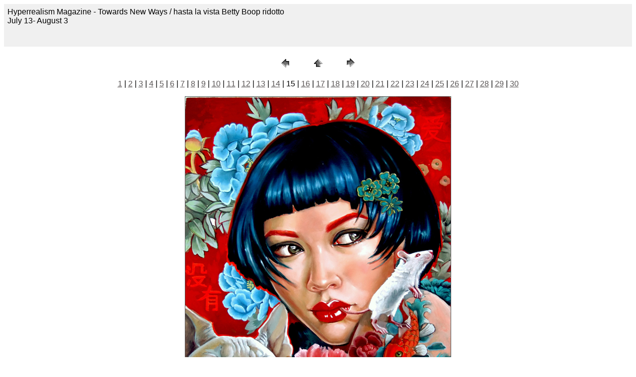

--- FILE ---
content_type: text/html
request_url: http://www.copronason.com/hyper/pages/hasta%20la%20vista%20Betty%20Boop%20ridotto.html
body_size: 1253
content:
<HTML>
	<HEAD>

		<TITLE>hasta la vista Betty Boop ridotto</TITLE>
		<META name="generator" content="Adobe Photoshop(R) CS Web Photo Gallery">
		<META http-equiv="Content-Type" content="text/html; charset=iso-8859-1">
	</HEAD>

<BODY bgcolor=#FFFFFF text=#000000 link=#5A5656 vlink=#0E08FC alink=#161515>

<TABLE border="0" cellpadding="5" cellspacing="2" width="100%" bgcolor=#F0F0F0>
<TR>
	<TD><FONT size=3 face=Arial>Hyperrealism Magazine - Towards New Ways / hasta la vista Betty Boop ridotto
													<BR>July 13- August 3
													<BR>
													<BR>
													<BR><A href="mailto:"></A> 
											
		</FONT>
	</TD>
</TR>
</TABLE>

<P><CENTER>
<TABLE border="0" cellpadding="0" cellspacing="2" width="200">
<TR>
	<TD width="80" align="center"><A href="handal_Gabriela_selfportraitasabanshee.html"><IMG src="../images/previous.gif" height="30" width="30" border="0" alt="Previous"></A></TD>
	<TD width="80" align="center"><A href="../index.html#15"><IMG src="../images/home.gif" height="30" width="30" border="0" alt="Home"></A></TD>
	<TD width="80" align="center"><A href="hbjohanLast%20summer%2724_35oil%20on%20wood.html"><IMG src="../images/next.gif" height="30" width="30" border="0" alt="Next"></A></TD>
</TR>
</TABLE>
</CENTER></P>

<DIV ALIGN=CENTER> 
<P><FONT FACE="Arial, Helvetica, Geneva, Swiss, SunSans-Regular" SIZE="3">
<A HREF="abartels_Open%20Wheel%20Saxophone.html">1</A> |
<A HREF="abartels_Red%20Tattoo%20Drill.html">2</A> |
<A HREF="abartels_Wind%20Powered%20Bike%20Type%202.html">3</A> |
<A HREF="adam_Indifference.html">4</A> |
<A HREF="adam_WickedStillLife.html">5</A> |
<A HREF="ae_lew_lunch.html">6</A> |
<A HREF="aetimes_square.html">7</A> |
<A HREF="alex_aCOTTON-CANDY.html">8</A> |
<A HREF="alex_blue%20Swallow%2024x36.html">9</A> |
<A HREF="beaten%20Not%20Broken%20.html">10</A> |
<A HREF="carina_Mare%20e%20sole%20.html">11</A> |
<A HREF="carina_NThe%20Ionian%20Shimmers%20oil%20wood%20panel%2C%2016%20x%2020.html">12</A> |
<A HREF="grieve_feel%20yourself.html">13</A> |
<A HREF="handal_Gabriela_selfportraitasabanshee.html">14</A> |
	15 |
<A HREF="hbjohanLast%20summer%2724_35oil%20on%20wood.html">16</A> |
<A HREF="hbjohanMDecember%2026%20%2029_24_oil-panel%20.html">17</A> |
<A HREF="hbk_Lew.html">18</A> |
<A HREF="hblis-that-a-corgi2.html">19</A> |
<A HREF="hbljon_willa1.html">20</A> |
<A HREF="hcjon_New%20Marion%20Peck.html">21</A> |
<A HREF="ikelly_mage-21.html">22</A> |
<A HREF="ikelly_rooms-Decay-02.html">23</A> |
<A HREF="ikellymage-22.html">24</A> |
<A HREF="laapaola1.html">25</A> |
<A HREF="laskin.html">26</A> |
<A HREF="paola2Mentos-acrylicandoiloncanvas.html">27</A> |
<A HREF="pomales.html">28</A> |
<A HREF="qnikko.html">29</A> |
<A HREF="rpomales2.html">30</A> 

</FONT></P>
</DIV>

<P><CENTER><A href="hbjohanLast%20summer%2724_35oil%20on%20wood.html"><IMG src="../images/hasta%20la%20vista%20Betty%20Boop%20ridotto.jpg"   border=1 alt="hasta la vista Betty Boop ridotto"></A></CENTER></P>
<P><CENTER><FONT size=3 face=Arial></FONT></CENTER></P>
<P><CENTER><FONT size=3 face=Arial></FONT></CENTER></P>
<P><CENTER><FONT size=3 face=Arial></FONT></CENTER></P>
<P><CENTER><FONT size=3 face=Arial></FONT></CENTER></P>
<P><CENTER><FONT size=3 face=Arial></FONT></CENTER></P>

</BODY>

</HTML>
